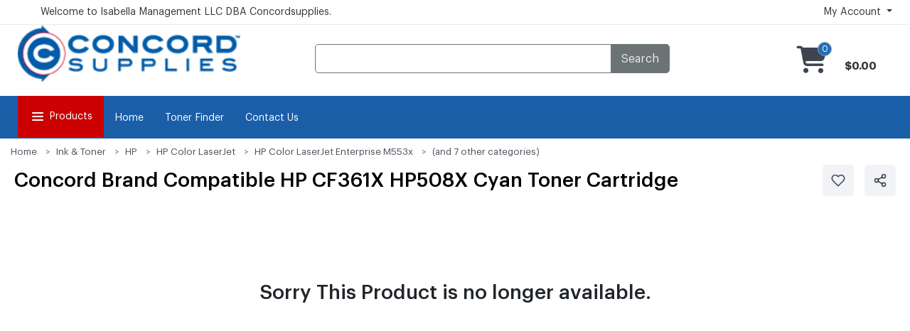

--- FILE ---
content_type: text/css
request_url: https://www.concordsupplies.com/xml/settings/Style_ProductRibbons.css
body_size: 6253
content:
.ribbon_top_left_product_1 {margin: 0;padding: 5px 0 7px 0;background: #0080ff;color:#000000;font-size:18px;position: absolute;top:0;left:0;transform: translate(-51px, -8px) rotate(-45deg);transform-origin: top right;}.ribbon_top_left_product_1:before,.ribbon_top_left_product_1:after {content: '';position: absolute;top:0;margin: 0 -1px; /* tweak */width: 100%;height: 100%;background: #0080ff;text-align: center;}.ribbon_top_left_product_1:before {right:100%;}.ribbon_top_left_product_1:after {left:100%;}.ribbon_top_right_product_1 {margin: 0;padding: 5px 0 7px 0;background: #0080ff;color:#000000;font-size:18px;position: absolute;top:-10;right:-10;transform: translateX(30%) translateY(0%) rotate(45deg);transform-origin: top left;}.ribbon_top_right_product_1:before,.ribbon_top_right_product_1:after {content: '';position: absolute;top:0;margin: 0 -1px; /* tweak */width: 100%; height: 100%;background: #0080ff;}.ribbon_top_right_product_1:before {right:100%;}.ribbon_top_right_product_1:after {left:100%;}.ribbon_Bottom_right_product_1 {margin: 0;padding: 5px 0 7px 0;background: #0080ff;color:#000000;font-size:18px;position: absolute;bottom:0;right:0;transform: translateX(30%) translateY(0%) rotate(-45deg);transform-origin: bottom left;}.ribbon_Bottom_right_product_1:before,.ribbon_Bottom_right_product_1:after {content: '';position: absolute;bottom:0;margin: 0 -1px; /* tweak */width: 100%; height: 100%;background: #0080ff;}.ribbon_Bottom_right_product_1:before {right:100%;}.ribbon_Bottom_right_product_1:after {left:100%;}.ribbon_Bottom_left_product_1 {margin: 0;padding: 5px 0 7px 0;background: #0080ff;color:#000000;font-size:18px;position: absolute;bottom:0;left:0;transform: translate(-38px, -8px) rotate(45deg);transform-origin: bottom right;}.ribbon_Bottom_left_product_1:before,.ribbon_Bottom_left_product_1:after {content: '';position: absolute;bottom:0;margin: 0 -1px; /* tweak */width: 100%; height: 100%;background: #0080ff;}.ribbon_Bottom_left_product_1:before {right:100%;}.ribbon_Bottom_left_product_1:after {left:100%;}.ribbon_top_left_product_4 {margin: 0;padding: 5px 0 7px 0;background: #00b36e;color:#ffffff;font-size:18px;position: absolute;top:0;left:0;transform: translate(-51px, -8px) rotate(-45deg);transform-origin: top right;}.ribbon_top_left_product_4:before,.ribbon_top_left_product_4:after {content: '';position: absolute;top:0;margin: 0 -1px; /* tweak */width: 100%;height: 100%;background: #00b36e;text-align: center;}.ribbon_top_left_product_4:before {right:100%;}.ribbon_top_left_product_4:after {left:100%;}.ribbon_top_right_product_4 {margin: 0;padding: 5px 0 7px 0;background: #00b36e;color:#ffffff;font-size:18px;position: absolute;top:-10;right:-10;transform: translateX(30%) translateY(0%) rotate(45deg);transform-origin: top left;}.ribbon_top_right_product_4:before,.ribbon_top_right_product_4:after {content: '';position: absolute;top:0;margin: 0 -1px; /* tweak */width: 100%; height: 100%;background: #00b36e;}.ribbon_top_right_product_4:before {right:100%;}.ribbon_top_right_product_4:after {left:100%;}.ribbon_Bottom_right_product_4 {margin: 0;padding: 5px 0 7px 0;background: #00b36e;color:#ffffff;font-size:18px;position: absolute;bottom:0;right:0;transform: translateX(30%) translateY(0%) rotate(-45deg);transform-origin: bottom left;}.ribbon_Bottom_right_product_4:before,.ribbon_Bottom_right_product_4:after {content: '';position: absolute;bottom:0;margin: 0 -1px; /* tweak */width: 100%; height: 100%;background: #00b36e;}.ribbon_Bottom_right_product_4:before {right:100%;}.ribbon_Bottom_right_product_4:after {left:100%;}.ribbon_Bottom_left_product_4 {margin: 0;padding: 5px 0 7px 0;background: #00b36e;color:#ffffff;font-size:18px;position: absolute;bottom:0;left:0;transform: translate(-38px, -8px) rotate(45deg);transform-origin: bottom right;}.ribbon_Bottom_left_product_4:before,.ribbon_Bottom_left_product_4:after {content: '';position: absolute;bottom:0;margin: 0 -1px; /* tweak */width: 100%; height: 100%;background: #00b36e;}.ribbon_Bottom_left_product_4:before {right:100%;}.ribbon_Bottom_left_product_4:after {left:100%;}.ribbon_top_left_product_5 {margin: 0;padding: 5px 0 7px 0;background: #fbff00;color:#000000;font-size:18px;position: absolute;top:0;left:0;transform: translate(-51px, -8px) rotate(-45deg);transform-origin: top right;}.ribbon_top_left_product_5:before,.ribbon_top_left_product_5:after {content: '';position: absolute;top:0;margin: 0 -1px; /* tweak */width: 100%;height: 100%;background: #fbff00;text-align: center;}.ribbon_top_left_product_5:before {right:100%;}.ribbon_top_left_product_5:after {left:100%;}.ribbon_top_right_product_5 {margin: 0;padding: 5px 0 7px 0;background: #fbff00;color:#000000;font-size:18px;position: absolute;top:-10;right:-10;transform: translateX(30%) translateY(0%) rotate(45deg);transform-origin: top left;}.ribbon_top_right_product_5:before,.ribbon_top_right_product_5:after {content: '';position: absolute;top:0;margin: 0 -1px; /* tweak */width: 100%; height: 100%;background: #fbff00;}.ribbon_top_right_product_5:before {right:100%;}.ribbon_top_right_product_5:after {left:100%;}.ribbon_Bottom_right_product_5 {margin: 0;padding: 5px 0 7px 0;background: #fbff00;color:#000000;font-size:18px;position: absolute;bottom:0;right:0;transform: translateX(30%) translateY(0%) rotate(-45deg);transform-origin: bottom left;}.ribbon_Bottom_right_product_5:before,.ribbon_Bottom_right_product_5:after {content: '';position: absolute;bottom:0;margin: 0 -1px; /* tweak */width: 100%; height: 100%;background: #fbff00;}.ribbon_Bottom_right_product_5:before {right:100%;}.ribbon_Bottom_right_product_5:after {left:100%;}.ribbon_Bottom_left_product_5 {margin: 0;padding: 5px 0 7px 0;background: #fbff00;color:#000000;font-size:18px;position: absolute;bottom:0;left:0;transform: translate(-38px, -8px) rotate(45deg);transform-origin: bottom right;}.ribbon_Bottom_left_product_5:before,.ribbon_Bottom_left_product_5:after {content: '';position: absolute;bottom:0;margin: 0 -1px; /* tweak */width: 100%; height: 100%;background: #fbff00;}.ribbon_Bottom_left_product_5:before {right:100%;}.ribbon_Bottom_left_product_5:after {left:100%;}
